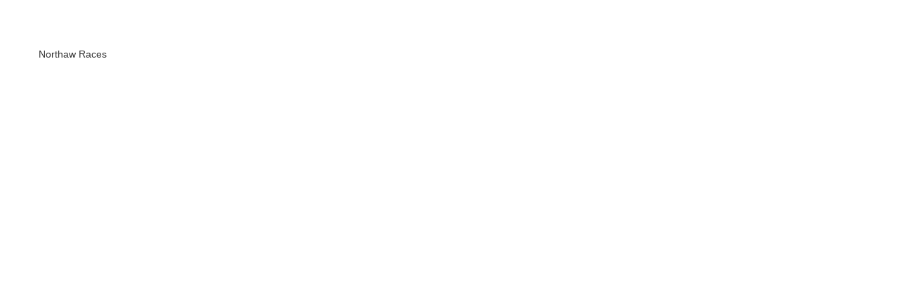

--- FILE ---
content_type: text/html;charset=UTF-8
request_url: https://northaw.yourticketbooking.com/
body_size: 608
content:



<!DOCTYPE html>
<html lang="en" id="plain">

<head>
  <meta http-equiv="Content-Type" content="text/html; charset=UTF-8"/>
<meta http-equiv="X-UA-Compatible" content="IE=edge"/>
<meta name="viewport" content="width=device-width, initial-scale=1"/>
<meta name="robots" id="robots" content="index, follow"/>

<title>
  
    (Message)
  Northaw Races</title>

<meta name="description" content="Northaw Races"/>
<meta property="og:site_name" content="Northaw Races"/>
<meta property="og:title" content="Northaw Races"/>
<meta property="og:description" content="Northaw Races"/><link rel="stylesheet" href="/media/ext/css/bundle.css;8d9c73f24b"/>
<link rel="stylesheet" href="/media/css/online.css;8d9c73f24b"/>
<link rel="stylesheet" href="/media/css/sales.css;8d9c73f24b"/>
<link rel="stylesheet" href="/css/0.css;3067666823468991"/>
  <script src="/media/ext/js/bundle.js;8d9c73f24b"></script>
<script src="/media/js/common.js;8d9c73f24b"></script>
</head>
<body class="plain">
<div class="container content">
  <div class="main" id="main-panel">
    













  Northaw Races








  
  
    </div></div>
  
  
  

<script nonce="fKN5b57V93tMYFKSLDkFhG41">
$(document).ready(function () {
  markupTooltips();
});
</script>
</body>
</html>



--- FILE ---
content_type: text/css
request_url: https://northaw.yourticketbooking.com/media/css/online.css;8d9c73f24b
body_size: 3933
content:
/* Work arounds: */
/* - twitter bootstrap bug in handling empty dd elements */
.dl-horizontal dd:after {
  content: ".";
  display: block;
  clear: both;
  visibility: hidden;
  line-height: 0;
  height: 0;
}

/* twitter bootstrap bug for tooltip in dl.dl-horizontal */
dl.dl-horizontal > dt > .tooltip {
  white-space: normal;
}

/* twitter bootstrap bug for tooltip in a label in a .col-sm-3 */
label .tooltip {
  width: 100%;
}

/* twitter bootstrap scrolls background not modal */
.modal {
  overflow-y: scroll;
}

.btn.btn-danger {
  background-color: #d9534f;
}

/* So the up/down select is at the far right */
input[type="number"] {
  padding-right: 0;
}

.signature {
  font-family: "Comic Sans MS", cursive, sans-serif
}

/* general styles */
body {
  color: #333333;
  background-image: none;
  min-width: 320px;
}

.closepopup {
  position: fixed;
  right: 20px;
  top: 20px;
  z-index: 1
}

.plain-template #main-panel {
  padding: 0 15px 20px 15px;
}

.container {
  padding: 0;
}

.main {
  padding-top: 15px;
  padding-bottom: 16px;
}

.main .row {
  margin-left: 10px;
  margin-right: 10px;
}

.content {
  background: white;
}

#banner {
  background-size: cover;
  background-repeat: no-repeat;
}

.nav-buttons {
  margin-top: 10px;
}

.nav-back {
  margin: 10px 0 0 0;
  float: left;
}

.nav-forward {
  margin: 10px 0 0 0;
  float: right;
}

/* Handle 'required' class on form fields */
span.required {
  color: #e32;
  font-weight: bold;
  font-size: 1.50em;
}

.required label.control-label:after {
  color: #e32;
  content: '*';
  display: inline;
  font-weight: bold;
  font-size: 1.5em;
  line-height: 0.5em;
}

.main img {
  max-width: 100%;
}

#code-form input,
#code-form button {
  margin-bottom: 5px;
}

.carousel-inner > .item > img, .carousel-inner > .item > a > img {
  width: 100%;
}

.container {
  position: relative;
}

.locale-switch {
  position: absolute;
  right: 0;
  top: 0;
  z-index: 3;
}

.locale-switch img {
  border: 1px solid #eeeeee;
}

.locale-switch .dropdown-menu {
  min-width: 0;
}

.locale-switch .dropdown-menu a {
  padding: 6px 12px;
}

form#customer input,
form#customer .input-group,
form#customer select,
form#contactForm input,
form#contactForm select {
  max-width: 265px;
}

.description {
  font-size: 1.1em;
  line-height: 1.4em;
}

.freetext {
  font-size: 1.1em;
  line-height: 1.4em;
}

.freetext img {
  max-width: 100%;
}

.upsell-image {
  float: left;
  margin: 0 15px 10px 0;
}

h1.header {
  margin-top: 0px;
  padding: 8px 12px 8px 18px;
  line-height: 1.0em;
  font-weight: 500;
  font-size: 2em;
}

h1.header .name {
  display: block;
  padding-bottom: 5px;
}

div.datepicker {
  color: black;
}

.date {
  text-transform: capitalize;
}

h1.header .date {
  display: block;
  font-size: 0.7em;
}

h1.header .venue {
  display: block;
  font-size: 0.7em;
}

dt, th {
  font-size: 1.2em;
}

h2 {
  font-size: 1.6em;
  line-height: 1.2em;
  margin-bottom: 5px;
}

h3 {
  font-size: 1.3em;
  line-height: 1.3em;
  margin-bottom: 5px;
}

td.numeric,
th.numeric {
  text-align: right
}

td.price,
th.price {
  text-align: right
}

.required .question:after,
.required-example:after {
  content: '*';
  color: #e32;
  font-weight: bold;
  font-size: 1.50em;
  display: inline;
}

.questions {
  margin-bottom: 15px;
}

.answer {
  padding: 5px 0 0 10px;
}

.answer input[type="text"],
.answer select,
.answer textarea {
  width: 400px;
}

/* Header styles */

#header {
  font-weight: bold;
}

.action-area {
  background-color: #eeeeee;
  border: 1px solid #dddddd;
  padding: 8px 12px 8px 12px;
  margin: 8px 0 12px 0;
  -webkit-border-radius: 8px;
  border-radius: 8px;
}

.action-area table {
  margin-bottom: 0;
}

.togglePriceGroup {
  margin-top: 5px;
}

/* Venue (within event) */
/* do not use padding on venue-images or venue-image */
#venue-images {
  margin: 12px 0;
}

#venue-images #map-wrapper {
  height: 225px;
  float: right;
}

img.venue-image {
  max-width: 100%;
}

/* Performances (within event) */

table#performance-list thead tr th {
  padding-bottom: 4px;
}

table#performance-list td.available {
  padding: 2px 3px;
  text-align: right;
}

table#performance-list td.status {
  text-align: right;
}

/* booking flow */

#countdown {
  margin-top: 10px;
  margin-bottom: 10px;
}

/* Sticky footer */

html, body {
  height: 100%;
}
body {
  display: flex;
  flex-direction: column;
}
.content {
  flex: 1 0 auto;
}
#footer {
  flex-shrink: 0;
}

/* ... */

#footer {
  background-color: #343535;
  padding: 12px 20px;
}

#footer img {
  float: left;
}

#footer-links {
  list-style: none;
  float: right;
  padding-left: 0;
  margin-bottom: 0;
}

#footer-links li {
  padding-bottom: 8px;
}

#footer-links li a {
  color: white;
}

#right-panel {
  padding: 0 0 15px 0;
}

#right-panel img.inset {
  display: block;
  width: 100%;
  margin: 20px auto 0 auto;
  border: 1px solid #e4e8e5;
  border-radius: 7px;
  webkit-border-radius: 7px;
}

#right-panel .btn {
  display: block;
  padding: 4px 4px;
  width: 120px;
  margin: 0 auto 15px auto;
}

.socialmedialinks {
  width: 100%;
  font-size: 12px;
  margin: 15px auto 0 auto;
}

.socialmedialinks h3 {
  margin: 0;
  padding: 5px 2px;
  line-height: 1.4em;
  font-size: 1em;
  text-align: center;
  border-top-left-radius: 5px;
  border-top-right-radius: 5px;
  color: white;
  background-color: #666666;
}

.socialmedialinks ul {
  list-style: none;
  padding-left: 0;
  margin: 0;
  border-bottom-left-radius: 5px;
  border-bottom-right-radius: 5px;
  background-color: #ddf1fa;
  border: 1px solid #999999;
}

.socialmedialinks li {
  border-bottom: 1px solid #999999;
  line-height: 1.4em;
  padding: 4px 4px 6px 6px;
}

.socialmedialinks li:last-child {
  border-bottom: none;
}

.socialmedialinks li img {
  float: left;
  width: 32px;
  margin: 2px 8px 0 0;
}

.checkout-template .socialmedialinks {
  display: none;
}

#paymentFrame {
  background: white;
  border: 0;
  width: 100%;
  height: 505px;
}

#processing {
  text-align: center;
  padding: 20px;
}

#processing img {
  display: block;
  border: 0;
  margin: 0 auto 20px auto;
}

#orderComplete {
  margin-bottom: 20px;
}

.event-item {
  padding: 10px 1% 10px 1%;
  height: 290px;
  text-align: center;
}

.event-item img {
  margin: 5px auto;
  width: 90%;
}

.event-item span {
  display: block;
}

.event-item span.name {
  font-weight: bold;
}

.event-item span.date,
.event-item span.venue {
  font-size: 0.7em;
}

.event-filter {
  font-size: 13px;
}

.unused-credit {
  font-weight: bold;
}

.calendar .buy {
  width: 100%;
}

.calendar .performance-item {
  margin-bottom: 25px;
}

.calendar .performance-item img {
  background-color: black;
  width: 100%;
  aspect-ratio: 1;
}

.calendar a.disabled {
  cursor: default;
}

.calendar a:hover {
  text-decoration: none;
}

.performance-item .item-date {
  padding: 4px 1px;
  text-transform: uppercase;
  position: absolute;
  left: 20px;
  top: 5px;
  width: 50px;
  height: 56px;
  background: black;
  color: white;
  text-align: center;
}

.performance-item .item-date .dom {
  height: 16px;
  font-size: 1.3em;
  line-height: 0.9em;
}

.performance-item .item-date .dom-range {
  padding-top: 8px;
  padding-bottom: 4px;
  font-size: 1.1em;
  line-height: 1em;
}

.performance-item .item-date .day,
.performance-item .item-date .mon {
  height: 16px;
  font-size: 0.8em;
}

.calendar .item-foot {
  padding: 2px 5px 5px 5px;
  background-color: #252525;
  color: white;
  text-align: center;
}

.calendar .name {
  white-space: nowrap;
  overflow: hidden;
  text-overflow: ellipsis;
  margin: 5px 0;
  height: 1.4em;
}

.calendar .description {
  overflow: hidden;
  text-overflow: ellipsis;
  font-size: 0.8em;
  height: 2.8em;
  margin: 5px 0;
}

.calendar .performance-item:hover {
  filter: brightness(120%);
  transform: scale(1.05);
  transition: transform .2s;
}

/* accountbar css */
.account-bar {
  position: fixed;
  top: 0;
  width: 100%;
  z-index: 10;
  border-radius: 0 0 5px 5px;
}

.account-bar .container {
  background: white;
}

.account-flex {
  display: flex;
  flex-direction: row;
  justify-content: space-between;
}

.account-flex .account-bar-image img {
  height: 46px;
}

@media all and (max-width: 600px) {
  .account-bar-image-2 {
    display: none;
  }
}

.account-bar-image-2 {
  flex: 1;
}

.account-icon-label {
  font-size: 12px;
  display: block;
}

.account-links {
  padding: 6px 0;
  flex: 0 0 auto;
}

a.account-link {
  text-align: center;
  padding: 0 8px 0 4px;
  text-decoration: none;
}

a.account-link:last-child {
  padding-right: 0;
}

.account-icon {
  display: inline-block;
}

.account-flex .account i, .account-flex .checkout i {
  font-size: 1.2em;
}

.account-flex #account-menu i {
  font-size: 2.6em;
}

.account-details {
  overflow-x: auto;
}

.account-details th {
  font-size: 1em;
}

.account-details td {
  text-align: left;
}

div.content {
  margin-top: 52px;
}

#account-modal {
  text-align: center;
}

#account-modal .buttons a {
  padding-bottom: 4px;
  display: block;
}

.guest-checkout {
  padding-top: 70px;
}

.guest-checkout .guest-checkout-message {
  font-weight: bold;
  font-style: italic;
}

.section-group-image {
  height: 4em;
}

.video-container {
  position: relative;
  padding-bottom: 56.25%;
  padding-top: 30px;
  height: 0;
  overflow: hidden;
}

.share-call-to-action img {
  width: 100%;
}

.video-container iframe, .video-container object, .video-container embed {
  position: absolute;
  top: 0;
  left: 0;
  width: 100%;
  height: 100%;
}

@media all and (max-width: 1199px) {
  .event-item {
    height: 280px;
  }
}

@media all and (max-width: 991px) {
  .event-item {
    height: 301px;
  }
}

@media all and (max-width: 991px) {
  .main .row {
    margin-left: 0px;
    margin-right: 0px;
  }

  #right-panel {
    padding-right: 2px;
  }

  #right-panel .btn {
    padding: 4px 12px;
    width: auto;
  }

  #right-panel img.inset {
    margin-top: 15px;
  }

  .socialmedialinks {
    font-size: 10px;
  }

  .socialmedialinks h3 strong {
    display: block;
  }

  .socialmedialinks li {
    padding: 4px 1px 4px 4px;
    line-height: 1.5em;
  }

  .socialmedialinks li img {
    margin-right: 4px;
    width: 22px;
  }
}

@media all and (max-width: 767px) {
  .event-item {
    height: auto;
  }
}

@media all and (max-width: 767px) {
  .socialmedialinks, #right-panel img.inset {
    width: 17%;
  }

  .socialmedialinks {
    float: left;
    margin: 0 2% 0 0;
  }

  #right-panel img.inset {
    float: right;
    margin: 0 0 0 2%;
  }
}

#performance-list {
  display: table;
  width: 100%
}

.performance-list-row.header {
  font-weight: bold;
}

.performance-list-row.entry .performance-list-cell {
  border-top: 1px solid #ddd;
}

.performance-list-row {
  display: table-row;
}

.performance-list-cell {
  display: table-cell;
  padding: 8px;
}

.performance-list-cell.status {
  text-align: right;
}

@media all and (max-width: 480px) {
  .action-area {
    padding: 8px 8px;
  }

  table.choose-tickets {
    font-size: 80%;
  }

  form table.choose-tickets.table > tr > td,
  form table.choose-tickets.table > tr > th {
    padding: 8px 4px;
  }

  table.choose-tickets input, table.choose-tickets select {
    width: 4.5em;
  }

  .btn {
    padding: 6px 9px;
    font-size: 90%;
  }

  .form-control {
    padding: 6px 9px;
  }

}

@media all and (max-width: 414px) {
  table.choose-tickets {
    font-size: 70%;
  }
}

@media all and (max-width: 400px) {
  table.choose-tickets {
    font-size: 65%;
  }

  .main h1.header {
    padding: 8px 6px 8px 6px;
  }

  .main .row .col-sm-12 {
    padding-left: 8px;
    padding-right: 8px;
  }

  table.ticket-summary tr > th,
  table.choose-tickets tr > td,
  .performance-list-row.header {
    font-size: 12px;
  }

  .performance-list-cell {
    display: block;
    padding: 4px 8px;
  }

  .performance-list-row.entry .performance-list-cell.name {
    font-weight: bold;
  }

  .performance-list-cell.date,
  .performance-list-cell.day,
  .performance-list-cell.time,
  .performance-list-cell.status {
    display: inline-block;
    height: 40px;
  }

  .performance-list-cell.status {
    float: right;
    display: inline-block;
  }

  .performance-list-cell a {
    width: 100%;
  }

  .performance-list-row {
    display: block;
    clear: both;
  }

  .performance-list-row.entry:not(:last-child) {
    border-bottom: 1px solid #aaa;
    padding-bottom: 8px;
    margin-bottom: 8px;
  }

  .performance-list-row.entry .performance-list-cell {
    border-top: none;
  }
}


--- FILE ---
content_type: text/css
request_url: https://northaw.yourticketbooking.com/media/css/sales.css;8d9c73f24b
body_size: 929
content:
#top-image {
  margin: 0 20px 10px 20px;
  float: right;
  max-width: 100%;
}

#top-image img {
  max-width: 100%;
}

.video-embed {
  position: absolute;
  width: 100%;
  height: 100%;
}

.video-embed div {
  position: relative;
}

.video-embed video {
  display: block;
  position: absolute;
  min-width: 100%;
  min-height: 100%;
  width: auto;
  height: auto;
  top: 50%;
  left: 50%;
  transform: translate(-50%, -50%);
}

#performance-description {
  margin-top: 0.75em;
}

/* .choose-tickets-form */

.choose-tickets-form .price-message {
  color: red;
  font-weight: bold;
}

.co-sell-message {
  font-weight: bold;
}

.co-sell-message div {
  margin-top: 0.75em;
}

.discount-message {
  color: red !important;
  font-weight: bold;
}

.unique-code {
  color: green !important;
  font-weight: bold;
}



.co-sell {
  color: green;
  font-weight: bold;
}

.code-accepted {
  margin-left: 25px;
}

.code-submit {
  padding-top: 10px;
  display: inline-block;
}

.code-submit .alert {
  margin: 10px 0 0 0;
}

.soldout {
  font-weight: bold;
}

#priceInfoAccordion {
  margin-top: 5px;
}

h3.toggle-group {
  margin-top: 3px;
  cursor: pointer;
}

h3.toggle-group:hover {
  text-decoration: underline;
}

/* chooseTickets */

.choose-tickets div.tooltip-inner {
  max-width: 400px;
  padding: 15px 10px;
}

.choose-tickets div.tooltip-inner h4 {
  color: white;
}

.choose-tickets div.tooltip-inner ul {
  padding-left: 20px;
  text-align: left;
}

.priceInfo .panel-body h2 {
  margin-top: 0;
}

form#booking {
  padding-top: 10px;
  clear: both;
}

table.choose-tickets tr th {
  border-top: none;
}

table.choose-tickets input,
table.choose-tickets select {
  display: inline;
  width: 70px;
  padding-right: 0;
  margin: 0;
}

table.choose-tickets tbody tr td {
  vertical-align: middle;
}

table.choose-tickets td.select {
  padding: 0;
}

table.choose-tickets .ticket-adjust {
  margin-bottom: 2px;
}

table.choose-tickets .chooseTicketsFields {
  margin-top: 3px;
}

table.choose-tickets .price-heading h4 {
  padding-left: 0;
}

#priceThenSectionSections {
  padding-left: 8px;
}

#priceThenSectionSections legend {
  font-size: 1.2em;
  font-weight: bold;
  margin: 10px 0;
  line-height: 1.2em;
}

#priceThenSectionSections label {
  margin-bottom: 10px;
}

.seating-plan {
  position: relative;
  width: 100%;
  margin-bottom: 0.5em;
}

.seating-plan img {
  margin: 10px 0 0 0;
  width: 100%;
}

.seatingTable .tooltip-inner img {
  max-width: 100%;
}


--- FILE ---
content_type: text/css;charset=UTF-8
request_url: https://northaw.yourticketbooking.com/css/0.css;3067666823468991
body_size: 650
content:
.container.content {
  margin-bottom: 28px;
}

body.standard {
  background-color: #034412;
}

body {
background-color #034412;
font-family: 'Arial';
}
.unique-code { color: red !important; font-weight: bold; }

h1, h2, dt {
  font-family: "Arial";
}

h1.header {
  color: black;
  background-color: white;
}
.action-area {
  color: black;
  background-color: #EEEEEE;
  border: 3px solid #034412;
}

.action-area .table th { border-bottom: 1px solid black; }
.action-area .table td { border-top: 1px solid black; }

.performance-list-row.entry .performance-list-cell { border-top: 1px solid white; }

.btn {
  font-family: "Arial";
  text-transform: uppercase;
  transition: all 0.2s linear 0s;
  background-color: #034412;
  border-color: black;
}

.btn{ color: white; }
.btn:hover { background-color: #F9B233;
border-color: black; }

h1.header .name, h2, h3, h4, dt, th {
  color: black;
}

.btn-primary, .btn-primary:hover,
.btn-primary:active, .btn-primary:focus, .btn-primary:active:focus {
  background-color: #034412;
  border-color: black;
}
.btn-primary { color: white; }
.btn-primary:hover { background-color: #F9B233; }
.btn-primary:hover { color: black; }

.socialmedialinks h3 { background-color: #1e5527; }
.socialmedialinks ul { background-color: transparent; }
.socialmedialinks ul a { color: #1e5527; }

button.helpLink { margin-top: 10px; }

.togglePriceGroup,
.togglePriceGroup:hover,
.togglePriceGroup:focus { color: white; }

#footer { background-color: #034412; }
#footer ul#footer-links li a { color: white; }

--- FILE ---
content_type: text/javascript
request_url: https://northaw.yourticketbooking.com/media/js/common.js;8d9c73f24b
body_size: 2777
content:
if (isIos()) {
  $('meta[name="viewport"]').attr("content", "width=device-width, initial-scale=1, maximum-scale=1");
}

/* Setting jQuery AJAX Global Options and Handlers */
$.ajaxSetup({timeout: 14 * 60 * 1000});

// selector: should contain the image
// videoUrl: should be a YouTube watch?v=, Vimeo video id or direct URL
$.imageVideo = function (selector, videoUrl, autoPlay) {
  let $selector = $(selector);
  let html;
  let youtube_match = videoUrl.match(/https:\/\/www\.youtube\.com\/watch\?v=([-\w\d]+)/);
  if (youtube_match) {
    let video_id = youtube_match[1];
    let autoPlayParam = autoPlay ? 'autoplay=1' : 'autoplay=0';
    let video = 'https://www.youtube.com/embed/' + video_id + '?' + autoPlayParam + '&controls=0&loop=1&modestbranding=1&playsinline=1&playlist=' + video_id;
    html = '<iframe class="video-embed" src="' + video + '" frameborder="0" allow="accelerometer; autoplay; encrypted-media; gyroscope; picture-in-picture" allowfullscreen></iframe>';
  } else {
    let vimeo_match = videoUrl.match(/https:\/\/vimeo\.com\/([\d]+)/);
    if (vimeo_match) {
      let video_id = vimeo_match[1];
      let autoPlayParam = autoPlay ? 'autoplay=1' : 'autoplay=0';
      let video = 'https://player.vimeo.com/video/' + video_id + '?' + autoPlayParam + '&loop=1&title=0&byline=0&portrait=0'
      html = '<iframe class="video-embed" src="' + video + '" frameborder="0" allow="accelerometer; autoplay; encrypted-media; gyroscope; picture-in-picture" allowfullscreen></iframe>';
    } else {
      html = '<div class="video-embed"><div><video loop="true" autoplay="' + autoPlay + '" preload="true"><source type="video/mp4" src="' + videoUrl + '"/></video></div></div>';
    }
  }
  $selector.css({'position': 'relative', 'overflow': 'hidden'}).prepend(html);
}
/* Vimeo example responsive player: <div style="padding:54.17% 0 0 0;position:relative;"><iframe src="https://player.vimeo.com/video/318987628?autoplay=1&loop=1&title=0&byline=0&portrait=0" style="position:absolute;top:0;left:0;width:100%;height:100%;" frameborder="0" webkitallowfullscreen mozallowfullscreen allowfullscreen></iframe></div><script src="https://player.vimeo.com/api/player.js"></script> */

$.urlParam = function (name) {
  let results = new RegExp('[\?&]' + name + '=([^&#]*)').exec(window.location.href);
  if (results == null) {
    return null;
  } else {
    return decodeURI(results[1]) || 0;
  }
}


function activateFormTextFixes() {
  /* For any matched field which contains all upper or lower case (plus space),
     or starts with an upper case and then does not contain any other upper case
     Capitalise the first letter of each word. Only run *once* per field
     (per page display). XXX: does not run on field active when form submits
  */
  $('.fixcase').on("blur", function () {
    let text = $(this).val();
    if (!$(this).attr('fixcase-run') && (text.match(/^[^A-Z]+$/) || text.match(/^[^a-z]+$/) || text.match(/^[A-Z][^A-Z]+$/))) {
      text = text.replace(/\w\S*/g, function (txt) {
        return txt.charAt(0).toUpperCase() + txt.substr(1).toLowerCase();
      });
      $(this).attr('fixcase-run', true);
    }
    text = text.replace(/\s\s+/g, ' ').trim();
    $(this).val(text);
  });
  $('.fixcaseiflower').on("blur", function () {
    let text = $(this).val();
    if (!$(this).attr('fixcase-run') && text.match(/^[^A-Z]+$/)) {
      text = text.replace(/\w\S*/g, function (txt) {
        return txt.charAt(0).toUpperCase() + txt.substr(1).toLowerCase();
      });
      $(this).attr('fixcase-run', true);
    }
    text = text.replace(/\s\s+/g, ' ').trim();
    $(this).val(text);
  });
  $('.fixcasetolower').on("blur", function () {
    let text = $(this).val();
    if (!$(this).attr('fixcase-run') && text.match(/[^A-Z]/)) {
      text = text.toLowerCase();
      $(this).attr('fixcase-run', true);
    }
    text = text.replace(/\s\s+/g, ' ').trim();
    $(this).val(text);
  });
}

// This is a partial workaround as will not show again until another tooltip is shown first
function activateTooltips(selector, params) {
  function iOsTooltipWorkaround() {
    let $tooltip = $(this);
    $('body').one({
      'touchstart': function () {
        $tooltip.tooltip('hide');
      }
    });
  }

  if (!params) {
    params = {}
  }
  params.html = true;
  $(selector).tooltip(params);
  if (isIos()) {
    // On at least iOS 9.2.1 and bootstrap 3.3.6 tooltips do not close unless another one is selected
    $(selector).on('shown.bs.tooltip', iOsTooltipWorkaround);
  }
}

function appendParam(href, param) {
  let regexp = new RegExp('&?' + param.replace(/=.*/, '') + '=[^&]+&?'); // Clear any old param=
  href = href.replace(regexp, '');
  if (href.endsWith('?')) {
    return href + param;
  } else if (href.includes('?')) {
    return href + '&' + param;
  } else {
    return href + '?' + param;
  }
}

function isAndroid() {
  return /Android/.test(navigator.userAgent)
      || (/Linux arm/.test(navigator.platform) && /Firefox/.test(navigator.userAgent));
}

function isIos() {
  return (/iPad|iPhone|iPod/.test(navigator.userAgent) && !window.MSStream)
      || (/Macintosh/i.test(navigator.userAgent) && navigator.maxTouchPoints && navigator.maxTouchPoints > 1);
}

function markupTooltips() {
  $('[info-tooltip]').each(function () {
    let $this = $(this);
    $this.append('&nbsp;<span class="small fa-solid fa-circle-info"></span>');
    $this.children('span.fa-circle-info').attr('title', $this.attr('info-tooltip')).tooltip({html: true});
    $this.removeAttr('info-tooltip'); /* Only run once */
  });
}


$(document).ready(activateFeatures);

function activateFeatures() {
  /* Workaround Apple "Add to Home screen" popping out links in mobile Safari */
  (function (a, b, c) {
    if (c in b && b[c]) {
      let d, e = a.location, f = /^(a|html)$/i;
      a.addEventListener("click", function (a) {
        d = a.target;
        while (!f.test(d.nodeName)) d = d.parentNode;
        "href" in d && (d.href.indexOf("http") || ~d.href.indexOf(e.host)) && (a.preventDefault(), e.href = d.href)
      }, !1)
    }
  })(document, window.navigator, "standalone");

  // move any modal to end of body to be outside any opacity css
  $('.modal:not(.setup-run)').attr('setup-run', 1).detach().appendTo('body');
  //
  $('.bootboxImage:not(.setup-run)').attr('setup-run', 1).on("click", function () {
    let src = $(this).find('img').attr('src');
    if (src) {
      bootbox.alert('<img class="img-responsive" src="' + src + '"/>');
    }
    return false;
  });
  // Enforce any required form fields
  $('.form-group.required .form-control').attr('required', 'required');

}
